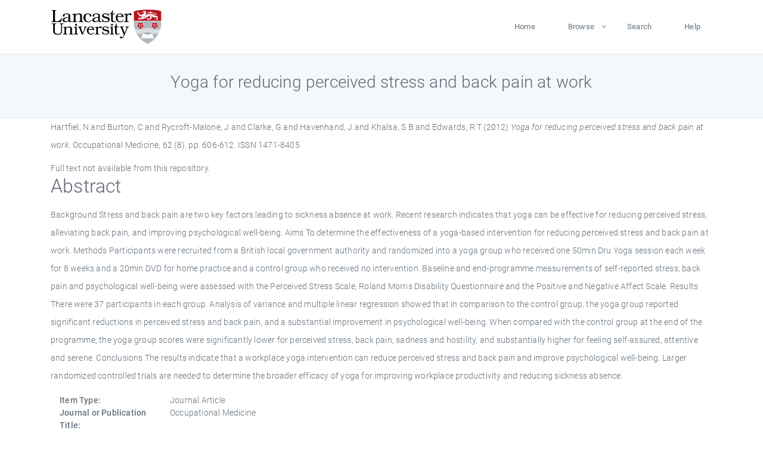

--- FILE ---
content_type: text/html; charset=utf-8
request_url: https://eprints.lancs.ac.uk/id/eprint/135213/
body_size: 5474
content:
<!DOCTYPE html>
<html xmlns="http://www.w3.org/1999/xhtml" lang="en">
  <head>
    <meta charset="utf-8" />
    <title> Yoga for reducing perceived stress and back pain at work  - Lancaster EPrints</title>
    
    
    
    <!-- Google Tag Manager -->
<!--
    <script>(function(w,d,s,l,i){w[l]=w[l]||[];w[l].push({'gtm.start':
    new Date().getTime(),event:'gtm.js'});var f=d.getElementsByTagName(s)[0],
    j=d.createElement(s),dl=l!='dataLayer'?'&amp;l='+l:'';j.async=true;j.src=
    'https://www.googletagmanager.com/gtm.js?id='+i+dl;f.parentNode.insertBefore(j,f);
    })(window,document,'script','dataLayer','GTM-MDLDXCK7');</script>
-->
    <!-- End Google Tag Manager -->
  
    <meta charset="utf-8" />
    <meta name="viewport" content="width=device-width, initial-scale=1, shrink-to-fit=no" />
    <meta name="description" content="" />
    <meta name="author" content="" />
    <link rel="icon" href="/img/basic/favicon.ico" type="image/x-icon" />
    <style>
      .loader {
          position: fixed;
          left: 0;
          top: 0;
          width: 100%;
          height: 100%;
          background-color: #F5F8FA;
          z-index: 9998;
          text-align: center;
      }

      .plane-container {
          position: absolute;
          top: 50%;
          left: 50%;
      }
    </style>
  
    <meta content="135213" name="eprints.eprintid" />
<meta content="65" name="eprints.rev_number" />
<meta name="eprints.eprint_status" content="archive" />
<meta name="eprints.userid" content="13568" />
<meta content="pure" name="eprints.source" />
<meta content="disk0/00/13/52/13" name="eprints.dir" />
<meta name="eprints.datestamp" content="2019-07-10 09:15:04" />
<meta name="eprints.lastmod" content="2025-12-11 04:25:05" />
<meta content="2019-07-09 10:35:06" name="eprints.status_changed" />
<meta name="eprints.type" content="article" />
<meta content="show" name="eprints.metadata_visibility" />
<meta content="Hartfiel, N" name="eprints.creators_name" />
<meta content="Burton, C" name="eprints.creators_name" />
<meta content="Rycroft-Malone, J" name="eprints.creators_name" />
<meta name="eprints.creators_name" content="Clarke, G" />
<meta name="eprints.creators_name" content="Havenhand, J" />
<meta name="eprints.creators_name" content="Khalsa, S B" />
<meta name="eprints.creators_name" content="Edwards, R T" />
<meta name="eprints.creators_id" content="j.rycroft-malone1@lancaster.ac.uk" />
<meta name="eprints.title" content="Yoga for reducing perceived stress and back pain at work" />
<meta name="eprints.ispublished" content="pub" />
<meta name="eprints.subjects" content="adultanalysis of varianceback painfemalehumansmalemiddle agedoccupational diseasesperceptionstress, psychologicalsurveys and questionnairestreatment outcomeworkplaceyogajournal articlerandomized controlled trialresearch support, non-u.s. gov'tpublic healt" />
<meta content="ham" name="eprints.divisions" />
<meta name="eprints.keywords" content="/dk/atira/pure/subjectarea/asjc/2700/2739" />
<meta content="Background Stress and back pain are two key factors leading to sickness absence at work. Recent research indicates that yoga can be effective for reducing perceived stress, alleviating back pain, and improving psychological well-being. Aims To determine the effectiveness of a yoga-based intervention for reducing perceived stress and back pain at work. Methods Participants were recruited from a British local government authority and randomized into a yoga group who received one 50min Dru Yoga session each week for 8 weeks and a 20min DVD for home practice and a control group who received no intervention. Baseline and end-programme measurements of self-reported stress, back pain and psychological well-being were assessed with the Perceived Stress Scale, Roland Morris Disability Questionnaire and the Positive and Negative Affect Scale. Results There were 37 participants in each group. Analysis of variance and multiple linear regression showed that in comparison to the control group, the yoga group reported significant reductions in perceived stress and back pain, and a substantial improvement in psychological well-being. When compared with the control group at the end of the programme, the yoga group scores were significantly lower for perceived stress, back pain, sadness and hostility, and substantially higher for feeling self-assured, attentive and serene. Conclusions The results indicate that a workplace yoga intervention can reduce perceived stress and back pain and improve psychological well-being. Larger randomized controlled trials are needed to determine the broader efficacy of yoga for improving workplace productivity and reducing sickness absence." name="eprints.abstract" />
<meta name="eprints.date" content="2012-12-08" />
<meta content="published" name="eprints.date_type" />
<meta name="eprints.contact_email" content="j.rycroft-malone1@lancaster.ac.uk" />
<meta name="eprints.full_text_status" content="none" />
<meta name="eprints.publication" content="Occupational Medicine" />
<meta content="62" name="eprints.volume" />
<meta content="8" name="eprints.number" />
<meta name="eprints.pagerange" content="606-612" />
<meta name="eprints.pages" content="7" />
<meta name="eprints.refereed" content="TRUE" />
<meta content="1471-8405" name="eprints.issn" />
<meta name="eprints.hoa_compliant" content="305" />
<meta content="2012-12-08" name="eprints.hoa_date_pub" />
<meta name="eprints.hoa_exclude" content="FALSE" />
<meta name="eprints.citation" content="  Hartfiel, N and Burton, C and Rycroft-Malone, J and Clarke, G and Havenhand, J and Khalsa, S B and Edwards, R T  (2012) Yoga for reducing perceived stress and back pain at work.  Occupational Medicine, 62 (8).  pp. 606-612.  ISSN 1471-8405     " />
<link href="http://purl.org/DC/elements/1.0/" rel="schema.DC" />
<meta content="https://eprints.lancs.ac.uk/id/eprint/135213/" name="DC.relation" />
<meta content="Yoga for reducing perceived stress and back pain at work" name="DC.title" />
<meta content="Hartfiel, N" name="DC.creator" />
<meta name="DC.creator" content="Burton, C" />
<meta content="Rycroft-Malone, J" name="DC.creator" />
<meta content="Clarke, G" name="DC.creator" />
<meta name="DC.creator" content="Havenhand, J" />
<meta name="DC.creator" content="Khalsa, S B" />
<meta name="DC.creator" content="Edwards, R T" />
<meta name="DC.description" content="Background Stress and back pain are two key factors leading to sickness absence at work. Recent research indicates that yoga can be effective for reducing perceived stress, alleviating back pain, and improving psychological well-being. Aims To determine the effectiveness of a yoga-based intervention for reducing perceived stress and back pain at work. Methods Participants were recruited from a British local government authority and randomized into a yoga group who received one 50min Dru Yoga session each week for 8 weeks and a 20min DVD for home practice and a control group who received no intervention. Baseline and end-programme measurements of self-reported stress, back pain and psychological well-being were assessed with the Perceived Stress Scale, Roland Morris Disability Questionnaire and the Positive and Negative Affect Scale. Results There were 37 participants in each group. Analysis of variance and multiple linear regression showed that in comparison to the control group, the yoga group reported significant reductions in perceived stress and back pain, and a substantial improvement in psychological well-being. When compared with the control group at the end of the programme, the yoga group scores were significantly lower for perceived stress, back pain, sadness and hostility, and substantially higher for feeling self-assured, attentive and serene. Conclusions The results indicate that a workplace yoga intervention can reduce perceived stress and back pain and improve psychological well-being. Larger randomized controlled trials are needed to determine the broader efficacy of yoga for improving workplace productivity and reducing sickness absence." />
<meta content="2012-12-08" name="DC.date" />
<meta content="Journal Article" name="DC.type" />
<meta content="PeerReviewed" name="DC.type" />
<meta content="  Hartfiel, N and Burton, C and Rycroft-Malone, J and Clarke, G and Havenhand, J and Khalsa, S B and Edwards, R T  (2012) Yoga for reducing perceived stress and back pain at work.  Occupational Medicine, 62 (8).  pp. 606-612.  ISSN 1471-8405     " name="DC.identifier" />
<link href="https://eprints.lancs.ac.uk/id/eprint/135213/" rel="canonical" />
<link href="https://eprints.lancs.ac.uk/cgi/export/eprint/135213/JSON/lep-eprint-135213.js" title="JSON" rel="alternate" type="application/json; charset=utf-8" />
<link href="https://eprints.lancs.ac.uk/cgi/export/eprint/135213/RIOXX2/lep-eprint-135213.xml" title="RIOXX2 XML" type="text/xml; charset=utf-8" rel="alternate" />
<link href="https://eprints.lancs.ac.uk/cgi/export/eprint/135213/DC/lep-eprint-135213.txt" title="Dublin Core" type="text/plain; charset=utf-8" rel="alternate" />
<link href="https://eprints.lancs.ac.uk/cgi/export/eprint/135213/RDFXML/lep-eprint-135213.rdf" title="RDF+XML" rel="alternate" type="application/rdf+xml" />
<link title="METS" href="https://eprints.lancs.ac.uk/cgi/export/eprint/135213/METS/lep-eprint-135213.xml" rel="alternate" type="text/xml; charset=utf-8" />
<link type="text/plain; charset=utf-8" rel="alternate" href="https://eprints.lancs.ac.uk/cgi/export/eprint/135213/EndNote/lep-eprint-135213.enw" title="EndNote" />
<link title="Simple Metadata" href="https://eprints.lancs.ac.uk/cgi/export/eprint/135213/Simple/lep-eprint-135213.txt" type="text/plain; charset=utf-8" rel="alternate" />
<link href="https://eprints.lancs.ac.uk/cgi/export/eprint/135213/HTML/lep-eprint-135213.html" title="HTML Citation" rel="alternate" type="text/html; charset=utf-8" />
<link type="text/plain" rel="alternate" title="Refer" href="https://eprints.lancs.ac.uk/cgi/export/eprint/135213/Refer/lep-eprint-135213.refer" />
<link title="ASCII Citation" href="https://eprints.lancs.ac.uk/cgi/export/eprint/135213/Text/lep-eprint-135213.txt" rel="alternate" type="text/plain; charset=utf-8" />
<link rel="alternate" type="text/plain; charset=utf-8" title="OpenURL ContextObject in Span" href="https://eprints.lancs.ac.uk/cgi/export/eprint/135213/COinS/lep-eprint-135213.txt" />
<link title="Atom" href="https://eprints.lancs.ac.uk/cgi/export/eprint/135213/Atom/lep-eprint-135213.xml" type="application/atom+xml;charset=utf-8" rel="alternate" />
<link rel="alternate" type="text/xml; charset=utf-8" title="OpenURL ContextObject" href="https://eprints.lancs.ac.uk/cgi/export/eprint/135213/ContextObject/lep-eprint-135213.xml" />
<link rel="alternate" type="application/vnd.eprints.data+xml; charset=utf-8" href="https://eprints.lancs.ac.uk/cgi/export/eprint/135213/XML/lep-eprint-135213.xml" title="EP3 XML" />
<link rel="alternate" type="text/plain" href="https://eprints.lancs.ac.uk/cgi/export/eprint/135213/RIS/lep-eprint-135213.ris" title="Reference Manager" />
<link type="text/n3" rel="alternate" title="RDF+N3" href="https://eprints.lancs.ac.uk/cgi/export/eprint/135213/RDFN3/lep-eprint-135213.n3" />
<link href="https://eprints.lancs.ac.uk/cgi/export/eprint/135213/BibTeX/lep-eprint-135213.bib" title="BibTeX" rel="alternate" type="text/plain; charset=utf-8" />
<link rel="alternate" type="text/xml; charset=utf-8" title="MODS" href="https://eprints.lancs.ac.uk/cgi/export/eprint/135213/MODS/lep-eprint-135213.xml" />
<link type="text/plain" rel="alternate" title="RDF+N-Triples" href="https://eprints.lancs.ac.uk/cgi/export/eprint/135213/RDFNT/lep-eprint-135213.nt" />
<link href="https://eprints.lancs.ac.uk/cgi/export/eprint/135213/CSV/lep-eprint-135213.csv" title="Multiline CSV" type="text/csv; charset=utf-8" rel="alternate" />
<link title="MPEG-21 DIDL" href="https://eprints.lancs.ac.uk/cgi/export/eprint/135213/DIDL/lep-eprint-135213.xml" rel="alternate" type="text/xml; charset=utf-8" />
<link rel="Top" href="https://eprints.lancs.ac.uk/" />
    <link rel="Sword" href="https://eprints.lancs.ac.uk/sword-app/servicedocument" />
    <link rel="SwordDeposit" href="https://eprints.lancs.ac.uk/id/contents" />
    <link type="text/html" rel="Search" href="https://eprints.lancs.ac.uk/cgi/search" />
    <link type="application/opensearchdescription+xml" rel="Search" href="https://eprints.lancs.ac.uk/cgi/opensearchdescription" title="Lancaster EPrints" />
    <script type="text/javascript" src="https://www.google.com/jsapi">
//padder
</script><script type="text/javascript">
// <![CDATA[
google.load("visualization", "1", {packages:["corechart", "geochart"]});
// ]]></script><script type="text/javascript">
// <![CDATA[
var eprints_http_root = "https://eprints.lancs.ac.uk";
var eprints_http_cgiroot = "https://eprints.lancs.ac.uk/cgi";
var eprints_oai_archive_id = "eprints.lancs.ac.uk";
var eprints_logged_in = false;
var eprints_logged_in_userid = 0;
var eprints_logged_in_username = "";
var eprints_logged_in_usertype = "";
// ]]></script>
    <style type="text/css">.ep_logged_in { display: none }</style>
    <link type="text/css" rel="stylesheet" href="/style/auto-3.4.5.css" />
    <script type="text/javascript" src="/javascript/auto-3.4.5.js">
//padder
</script>
    <link type="text/css" rel="stylesheet" href="/style/app.css" />
    <!--[if lte IE 6]>
        <link rel="stylesheet" type="text/css" href="/style/ie6.css" />
   <![endif]-->
    <meta name="Generator" content="EPrints 3.4.5" />
    <meta http-equiv="Content-Type" content="text/html; charset=UTF-8" />
    <meta http-equiv="Content-Language" content="en" />
    
    
    <script src="/js/app.js">// <!-- No script --></script>
  
  </head>
  <body>
    
      
    <!-- Google Tag Manager (noscript) -->
<!--
    <noscript><iframe src="https://www.googletagmanager.com/ns.html?id=GTM-MDLDXCK7"
	height="0" width="0" style="display:none;visibility:hidden"></iframe></noscript>
-->
    <!-- End Google Tag Manager (noscript) -->
  
      <!-- Pre loader -->
      <div id="loader" class="loader" role="region" aria-label="Page loading">
          <div class="plane-container">
              <div class="l-s-2 blink">LOADING</div>
          </div>
      </div>     
  
    <div id="app" class="paper-loading">

      

      
  <!--    <epc:pin ref="pagetop"/> -->
      
      <div class="invisible-links" role="navigation">
          <a href="#main_content">Skip to main content</a>
      </div>
  
      <nav class="mainnav navbar navbar-default justify-content-between">
          <div class="container relative">
              <a class="offcanvas dl-trigger paper-nav-toggle" data-toggle="offcanvas" aria-expanded="false" aria-label="Toggle navigation">
                  <i></i>
              </a>
              <a class="navbar-brand" href="https://www.lancaster.ac.uk">
                  <div class="logo"><div class="logo-wrapper">
                      <img class="d-inline-block align-top" style="height: 60px;" alt="Lancaster University homepage" src="https://www.lancaster.ac.uk/media/wdp/style-assets/images/logos/lu-logo.svg" />
                  </div></div>
              </a>
              <div class="paper_menu">
                  <div id="dl-menu" class="xv-menuwrapper responsive-menu">
                      <ul class="dl-menu align-items-center">
                          <li><a href="http://eprints.lancs.ac.uk">Home</a></li>
                          <li class="parent"><a href="#">Browse</a>
                              <ul class="lg-submenu">
                                  <li><a href="http://eprints.lancs.ac.uk/view/year/">By Year</a></li>
                                  <li><a href="http://eprints.lancs.ac.uk/view/subjects/">By Subject</a></li>
                                  <li><a href="http://eprints.lancs.ac.uk/view/divisions/">By Department</a></li>
                                  <!-- <li><a href="#project">By Project</a></li> -->
                              </ul>
                          </li>
                          <li><a href="https://eprints.lancs.ac.uk/cgi/search/advanced">Search</a></li>
                          <li><a href="http://eprints.lancs.ac.uk/help">Help</a></li>
                      </ul>
                  </div>
              </div>
          </div>
      </nav>
  

      <main class="page" id="main_content">
        <div class="search-section">
          <div class="container">
            <h1> Yoga for reducing perceived stress and back pain at work </h1>
          </div>
        </div>
        <div class="container">
          <div class="ep_summary_content"><div class="ep_summary_content_top"></div><div class="ep_summary_content_left"></div><div class="ep_summary_content_right"></div><div class="ep_summary_content_main">

  <p style="margin-bottom: 1em">
    


    <span class="person_name">Hartfiel, N</span> and <span class="person_name">Burton, C</span> and <span class="person_name">Rycroft-Malone, J</span> and <span class="person_name">Clarke, G</span> and <span class="person_name">Havenhand, J</span> and <span class="person_name">Khalsa, S B</span> and <span class="person_name">Edwards, R T</span>
  

(2012)

<em>Yoga for reducing perceived stress and back pain at work.</em>


    Occupational Medicine, 62 (8).
     pp. 606-612.
     ISSN 1471-8405
  


  



  </p>

  

  

    
      Full text not available from this repository.
      
    
  
    

  

  

  
    <h2 id="label-abstract">Abstract</h2>
    <p style="text-align: left; margin: 1em auto 0em auto" aria-labelledby="label-abstract"><p class="ep_field_para">Background Stress and back pain are two key factors leading to sickness absence at work. Recent research indicates that yoga can be effective for reducing perceived stress, alleviating back pain, and improving psychological well-being. Aims To determine the effectiveness of a yoga-based intervention for reducing perceived stress and back pain at work. Methods Participants were recruited from a British local government authority and randomized into a yoga group who received one 50min Dru Yoga session each week for 8 weeks and a 20min DVD for home practice and a control group who received no intervention. Baseline and end-programme measurements of self-reported stress, back pain and psychological well-being were assessed with the Perceived Stress Scale, Roland Morris Disability Questionnaire and the Positive and Negative Affect Scale. Results There were 37 participants in each group. Analysis of variance and multiple linear regression showed that in comparison to the control group, the yoga group reported significant reductions in perceived stress and back pain, and a substantial improvement in psychological well-being. When compared with the control group at the end of the programme, the yoga group scores were significantly lower for perceived stress, back pain, sadness and hostility, and substantially higher for feeling self-assured, attentive and serene. Conclusions The results indicate that a workplace yoga intervention can reduce perceived stress and back pain and improve psychological well-being. Larger randomized controlled trials are needed to determine the broader efficacy of yoga for improving workplace productivity and reducing sickness absence.</p></p>
  

  <div class="container">
    <div class="row">
      <div class="col-2 field-label" id="label-type">Item Type:</div>
      <div class="col-10 field-value" aria-labelledby="label-type">
        Journal Article
        
        
        
      </div>
    </div>
    
    
      
        <div class="row">
          <div class="col-2 field-label" id="label-publication">Journal or Publication Title:</div>
          <div class="col-10 field-value" aria-labelledby="label-publication">Occupational Medicine</div>
        </div>
      
    
      
    
      
    
      
        <div class="row">
          <div class="col-2 field-label" id="label-keywords">Uncontrolled Keywords:</div>
          <div class="col-10 field-value" aria-labelledby="label-keywords">/dk/atira/pure/subjectarea/asjc/2700/2739</div>
        </div>
      
    
      
        <div class="row">
          <div class="col-2 field-label" id="label-subjects">Subjects:</div>
          <div class="col-10 field-value" aria-labelledby="label-subjects">?? adultanalysis of varianceback painfemalehumansmalemiddle agedoccupational diseasesperceptionstress, psychologicalsurveys and questionnairestreatment outcomeworkplaceyogajournal articlerandomized controlled trialresearch support, non-u.s. gov'tpublic healt ??</div>
        </div>
      
    
      
        <div class="row">
          <div class="col-2 field-label" id="label-divisions">Departments:</div>
          <div class="col-10 field-value" aria-labelledby="label-divisions"><a href="https://eprints.lancs.ac.uk/view/divisions/ham/">Faculty of Health and Medicine</a></div>
        </div>
      
    
      
        <div class="row">
          <div class="col-2 field-label" id="label-eprintid">ID Code:</div>
          <div class="col-10 field-value" aria-labelledby="label-eprintid">135213</div>
        </div>
      
    
      
    
      
        <div class="row">
          <div class="col-2 field-label" id="label-userid">Deposited By:</div>
          <div class="col-10 field-value" aria-labelledby="label-userid">

<a href="https://eprints.lancs.ac.uk/cgi/users/home?screen=User::View&amp;userid=13568"><span class="ep_name_citation"><span class="person_name">ep_importer_pure</span></span></a>

</div>
        </div>
      
    
      
        <div class="row">
          <div class="col-2 field-label" id="label-datestamp">Deposited On:</div>
          <div class="col-10 field-value" aria-labelledby="label-datestamp">10 Jul 2019 09:15</div>
        </div>
      
    
      
        <div class="row">
          <div class="col-2 field-label" id="label-refereed">Refereed?:</div>
          <div class="col-10 field-value" aria-labelledby="label-refereed">Yes</div>
        </div>
      
    
      
        <div class="row">
          <div class="col-2 field-label" id="label-ispublished">Published?:</div>
          <div class="col-10 field-value" aria-labelledby="label-ispublished">Published</div>
        </div>
      
    
      
        <div class="row">
          <div class="col-2 field-label" id="label-lastmod">Last Modified:</div>
          <div class="col-10 field-value" aria-labelledby="label-lastmod">11 Dec 2025 04:25</div>
        </div>
      
    
    <div class="row">
      <div class="col-2 field-label" id="label-uri">URI:</div>
      <div class="col-10 field-value" aria-labelledby="label-uri"><a href="https://eprints.lancs.ac.uk/id/eprint/135213">https://eprints.lancs.ac.uk/id/eprint/135213</a></div>
    </div>
  </div>

  
  

<!--
  <epc:if test="!$flags{preview}">
    <epc:phrase ref="summary_page:actions"/>
    <div class="container ep_summary_page_actions">
    <epc:foreach expr="action_list('eprint_summary_page_actions',$item)" iterator="action">
      <div class="row">
        <div class="col-2"><epc:print expr="$action.action_icon()" /></div>
        <div class="col-10"><epc:print expr="$action.action_title()" /></div>
      </div>
    </epc:foreach>
    </div>
  </epc:if>
-->

</div><div class="ep_summary_content_bottom"></div><div class="ep_summary_content_after"></div></div>
        </div>
      </main>

      
      <footer>
          <div class="container">
              <div class="row" style="justify-content: space-between;">
                  <div class=" col-lg-4 col-xl-6 col-12 responsive-phone footer-library"><a href="https://www.lancaster.ac.uk/library" class="">
                      <div class="logo"><div class="logo-wrapper">
                          <img src="https://www.lancaster.ac.uk/media/wdp/style-assets/images/library/library-logo.svg" style="height: 60px" alt="Lancaster University Library homepage" />
                          <span class="circle"></span>
                      </div></div>
                  </a>
                  </div>
                  <div class="col-xl-3 responsive-phone">
                      <div class="h6">Links</div>
                      <ul class="footer-links">
                          <li><a href="https://www.eprints.org/uk/index.php/eprints-software/">EPrints</a></li>
                          <li><a href="http://eprints.lancs.ac.uk/help">FAQ</a></li>
                          <li><a href="https://www.lancaster.ac.uk/privacy/">Privacy Policy</a></li>
                      </ul>
                  </div>
                  <div class="col-6 col-md-12 col-12 col-xl-3 responsive-phone">
                      <div class="h6">Connect via Social Media</div>
                      <ul class="social">
                          <li class="facebook"><a href="https://en-gb.facebook.com/LancasterUniversityLibrary/" aria-label="Facebook"><span class="icon icon-facebook"></span></a>
                          </li>
                          <li class="twitter"><a href="https://twitter.com/LancasterUniLib" aria-label="Twitter"><span class="icon icon-twitter"></span></a>
                          </li>
                      </ul>
                      <div class="copyrights">
                          <p>© 2020 Lancaster University Library</p>
                      </div>
                  </div>
              </div>
          </div>
      </footer>
  

    </div>
  </body>
</html>